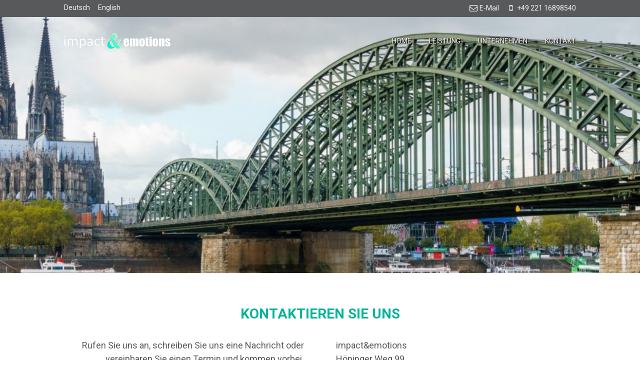

--- FILE ---
content_type: text/html; charset=UTF-8
request_url: http://impactandemotions.de/kontakt/
body_size: 7376
content:
<!doctype html>
<html lang="de-DE">
<head>
	<meta charset="UTF-8">
	<meta http-equiv="X-UA-Compatible" content="IE=edge">
	<meta name="viewport" content="width=device-width, initial-scale=1">

	<title>Kontakt &#8211; impact&amp;emotions</title>
<meta name='robots' content='max-image-preview:large' />
<link rel="alternate" href="https://impactandemotions.de/kontakt/" hreflang="de" />
<link rel="alternate" href="https://impactandemotions.de/en/contact/" hreflang="en" />
<link rel="alternate" type="application/rss+xml" title="impact&amp;emotions &raquo; Feed" href="https://impactandemotions.de/feed/" />
<link rel="alternate" type="application/rss+xml" title="impact&amp;emotions &raquo; Kommentar-Feed" href="https://impactandemotions.de/comments/feed/" />
<link rel="alternate" title="oEmbed (JSON)" type="application/json+oembed" href="https://impactandemotions.de/wp-json/oembed/1.0/embed?url=https%3A%2F%2Fimpactandemotions.de%2Fkontakt%2F&#038;lang=de" />
<link rel="alternate" title="oEmbed (XML)" type="text/xml+oembed" href="https://impactandemotions.de/wp-json/oembed/1.0/embed?url=https%3A%2F%2Fimpactandemotions.de%2Fkontakt%2F&#038;format=xml&#038;lang=de" />
<style id='wp-img-auto-sizes-contain-inline-css' type='text/css'>
img:is([sizes=auto i],[sizes^="auto," i]){contain-intrinsic-size:3000px 1500px}
/*# sourceURL=wp-img-auto-sizes-contain-inline-css */
</style>
<style id='wp-emoji-styles-inline-css' type='text/css'>

	img.wp-smiley, img.emoji {
		display: inline !important;
		border: none !important;
		box-shadow: none !important;
		height: 1em !important;
		width: 1em !important;
		margin: 0 0.07em !important;
		vertical-align: -0.1em !important;
		background: none !important;
		padding: 0 !important;
	}
/*# sourceURL=wp-emoji-styles-inline-css */
</style>
<style id='wp-block-library-inline-css' type='text/css'>
:root{--wp-block-synced-color:#7a00df;--wp-block-synced-color--rgb:122,0,223;--wp-bound-block-color:var(--wp-block-synced-color);--wp-editor-canvas-background:#ddd;--wp-admin-theme-color:#007cba;--wp-admin-theme-color--rgb:0,124,186;--wp-admin-theme-color-darker-10:#006ba1;--wp-admin-theme-color-darker-10--rgb:0,107,160.5;--wp-admin-theme-color-darker-20:#005a87;--wp-admin-theme-color-darker-20--rgb:0,90,135;--wp-admin-border-width-focus:2px}@media (min-resolution:192dpi){:root{--wp-admin-border-width-focus:1.5px}}.wp-element-button{cursor:pointer}:root .has-very-light-gray-background-color{background-color:#eee}:root .has-very-dark-gray-background-color{background-color:#313131}:root .has-very-light-gray-color{color:#eee}:root .has-very-dark-gray-color{color:#313131}:root .has-vivid-green-cyan-to-vivid-cyan-blue-gradient-background{background:linear-gradient(135deg,#00d084,#0693e3)}:root .has-purple-crush-gradient-background{background:linear-gradient(135deg,#34e2e4,#4721fb 50%,#ab1dfe)}:root .has-hazy-dawn-gradient-background{background:linear-gradient(135deg,#faaca8,#dad0ec)}:root .has-subdued-olive-gradient-background{background:linear-gradient(135deg,#fafae1,#67a671)}:root .has-atomic-cream-gradient-background{background:linear-gradient(135deg,#fdd79a,#004a59)}:root .has-nightshade-gradient-background{background:linear-gradient(135deg,#330968,#31cdcf)}:root .has-midnight-gradient-background{background:linear-gradient(135deg,#020381,#2874fc)}:root{--wp--preset--font-size--normal:16px;--wp--preset--font-size--huge:42px}.has-regular-font-size{font-size:1em}.has-larger-font-size{font-size:2.625em}.has-normal-font-size{font-size:var(--wp--preset--font-size--normal)}.has-huge-font-size{font-size:var(--wp--preset--font-size--huge)}.has-text-align-center{text-align:center}.has-text-align-left{text-align:left}.has-text-align-right{text-align:right}.has-fit-text{white-space:nowrap!important}#end-resizable-editor-section{display:none}.aligncenter{clear:both}.items-justified-left{justify-content:flex-start}.items-justified-center{justify-content:center}.items-justified-right{justify-content:flex-end}.items-justified-space-between{justify-content:space-between}.screen-reader-text{border:0;clip-path:inset(50%);height:1px;margin:-1px;overflow:hidden;padding:0;position:absolute;width:1px;word-wrap:normal!important}.screen-reader-text:focus{background-color:#ddd;clip-path:none;color:#444;display:block;font-size:1em;height:auto;left:5px;line-height:normal;padding:15px 23px 14px;text-decoration:none;top:5px;width:auto;z-index:100000}html :where(.has-border-color){border-style:solid}html :where([style*=border-top-color]){border-top-style:solid}html :where([style*=border-right-color]){border-right-style:solid}html :where([style*=border-bottom-color]){border-bottom-style:solid}html :where([style*=border-left-color]){border-left-style:solid}html :where([style*=border-width]){border-style:solid}html :where([style*=border-top-width]){border-top-style:solid}html :where([style*=border-right-width]){border-right-style:solid}html :where([style*=border-bottom-width]){border-bottom-style:solid}html :where([style*=border-left-width]){border-left-style:solid}html :where(img[class*=wp-image-]){height:auto;max-width:100%}:where(figure){margin:0 0 1em}html :where(.is-position-sticky){--wp-admin--admin-bar--position-offset:var(--wp-admin--admin-bar--height,0px)}@media screen and (max-width:600px){html :where(.is-position-sticky){--wp-admin--admin-bar--position-offset:0px}}

/*# sourceURL=wp-block-library-inline-css */
</style><style id='global-styles-inline-css' type='text/css'>
:root{--wp--preset--aspect-ratio--square: 1;--wp--preset--aspect-ratio--4-3: 4/3;--wp--preset--aspect-ratio--3-4: 3/4;--wp--preset--aspect-ratio--3-2: 3/2;--wp--preset--aspect-ratio--2-3: 2/3;--wp--preset--aspect-ratio--16-9: 16/9;--wp--preset--aspect-ratio--9-16: 9/16;--wp--preset--color--black: #000000;--wp--preset--color--cyan-bluish-gray: #abb8c3;--wp--preset--color--white: #ffffff;--wp--preset--color--pale-pink: #f78da7;--wp--preset--color--vivid-red: #cf2e2e;--wp--preset--color--luminous-vivid-orange: #ff6900;--wp--preset--color--luminous-vivid-amber: #fcb900;--wp--preset--color--light-green-cyan: #7bdcb5;--wp--preset--color--vivid-green-cyan: #00d084;--wp--preset--color--pale-cyan-blue: #8ed1fc;--wp--preset--color--vivid-cyan-blue: #0693e3;--wp--preset--color--vivid-purple: #9b51e0;--wp--preset--gradient--vivid-cyan-blue-to-vivid-purple: linear-gradient(135deg,rgb(6,147,227) 0%,rgb(155,81,224) 100%);--wp--preset--gradient--light-green-cyan-to-vivid-green-cyan: linear-gradient(135deg,rgb(122,220,180) 0%,rgb(0,208,130) 100%);--wp--preset--gradient--luminous-vivid-amber-to-luminous-vivid-orange: linear-gradient(135deg,rgb(252,185,0) 0%,rgb(255,105,0) 100%);--wp--preset--gradient--luminous-vivid-orange-to-vivid-red: linear-gradient(135deg,rgb(255,105,0) 0%,rgb(207,46,46) 100%);--wp--preset--gradient--very-light-gray-to-cyan-bluish-gray: linear-gradient(135deg,rgb(238,238,238) 0%,rgb(169,184,195) 100%);--wp--preset--gradient--cool-to-warm-spectrum: linear-gradient(135deg,rgb(74,234,220) 0%,rgb(151,120,209) 20%,rgb(207,42,186) 40%,rgb(238,44,130) 60%,rgb(251,105,98) 80%,rgb(254,248,76) 100%);--wp--preset--gradient--blush-light-purple: linear-gradient(135deg,rgb(255,206,236) 0%,rgb(152,150,240) 100%);--wp--preset--gradient--blush-bordeaux: linear-gradient(135deg,rgb(254,205,165) 0%,rgb(254,45,45) 50%,rgb(107,0,62) 100%);--wp--preset--gradient--luminous-dusk: linear-gradient(135deg,rgb(255,203,112) 0%,rgb(199,81,192) 50%,rgb(65,88,208) 100%);--wp--preset--gradient--pale-ocean: linear-gradient(135deg,rgb(255,245,203) 0%,rgb(182,227,212) 50%,rgb(51,167,181) 100%);--wp--preset--gradient--electric-grass: linear-gradient(135deg,rgb(202,248,128) 0%,rgb(113,206,126) 100%);--wp--preset--gradient--midnight: linear-gradient(135deg,rgb(2,3,129) 0%,rgb(40,116,252) 100%);--wp--preset--font-size--small: 13px;--wp--preset--font-size--medium: 20px;--wp--preset--font-size--large: 36px;--wp--preset--font-size--x-large: 42px;--wp--preset--spacing--20: 0.44rem;--wp--preset--spacing--30: 0.67rem;--wp--preset--spacing--40: 1rem;--wp--preset--spacing--50: 1.5rem;--wp--preset--spacing--60: 2.25rem;--wp--preset--spacing--70: 3.38rem;--wp--preset--spacing--80: 5.06rem;--wp--preset--shadow--natural: 6px 6px 9px rgba(0, 0, 0, 0.2);--wp--preset--shadow--deep: 12px 12px 50px rgba(0, 0, 0, 0.4);--wp--preset--shadow--sharp: 6px 6px 0px rgba(0, 0, 0, 0.2);--wp--preset--shadow--outlined: 6px 6px 0px -3px rgb(255, 255, 255), 6px 6px rgb(0, 0, 0);--wp--preset--shadow--crisp: 6px 6px 0px rgb(0, 0, 0);}:where(.is-layout-flex){gap: 0.5em;}:where(.is-layout-grid){gap: 0.5em;}body .is-layout-flex{display: flex;}.is-layout-flex{flex-wrap: wrap;align-items: center;}.is-layout-flex > :is(*, div){margin: 0;}body .is-layout-grid{display: grid;}.is-layout-grid > :is(*, div){margin: 0;}:where(.wp-block-columns.is-layout-flex){gap: 2em;}:where(.wp-block-columns.is-layout-grid){gap: 2em;}:where(.wp-block-post-template.is-layout-flex){gap: 1.25em;}:where(.wp-block-post-template.is-layout-grid){gap: 1.25em;}.has-black-color{color: var(--wp--preset--color--black) !important;}.has-cyan-bluish-gray-color{color: var(--wp--preset--color--cyan-bluish-gray) !important;}.has-white-color{color: var(--wp--preset--color--white) !important;}.has-pale-pink-color{color: var(--wp--preset--color--pale-pink) !important;}.has-vivid-red-color{color: var(--wp--preset--color--vivid-red) !important;}.has-luminous-vivid-orange-color{color: var(--wp--preset--color--luminous-vivid-orange) !important;}.has-luminous-vivid-amber-color{color: var(--wp--preset--color--luminous-vivid-amber) !important;}.has-light-green-cyan-color{color: var(--wp--preset--color--light-green-cyan) !important;}.has-vivid-green-cyan-color{color: var(--wp--preset--color--vivid-green-cyan) !important;}.has-pale-cyan-blue-color{color: var(--wp--preset--color--pale-cyan-blue) !important;}.has-vivid-cyan-blue-color{color: var(--wp--preset--color--vivid-cyan-blue) !important;}.has-vivid-purple-color{color: var(--wp--preset--color--vivid-purple) !important;}.has-black-background-color{background-color: var(--wp--preset--color--black) !important;}.has-cyan-bluish-gray-background-color{background-color: var(--wp--preset--color--cyan-bluish-gray) !important;}.has-white-background-color{background-color: var(--wp--preset--color--white) !important;}.has-pale-pink-background-color{background-color: var(--wp--preset--color--pale-pink) !important;}.has-vivid-red-background-color{background-color: var(--wp--preset--color--vivid-red) !important;}.has-luminous-vivid-orange-background-color{background-color: var(--wp--preset--color--luminous-vivid-orange) !important;}.has-luminous-vivid-amber-background-color{background-color: var(--wp--preset--color--luminous-vivid-amber) !important;}.has-light-green-cyan-background-color{background-color: var(--wp--preset--color--light-green-cyan) !important;}.has-vivid-green-cyan-background-color{background-color: var(--wp--preset--color--vivid-green-cyan) !important;}.has-pale-cyan-blue-background-color{background-color: var(--wp--preset--color--pale-cyan-blue) !important;}.has-vivid-cyan-blue-background-color{background-color: var(--wp--preset--color--vivid-cyan-blue) !important;}.has-vivid-purple-background-color{background-color: var(--wp--preset--color--vivid-purple) !important;}.has-black-border-color{border-color: var(--wp--preset--color--black) !important;}.has-cyan-bluish-gray-border-color{border-color: var(--wp--preset--color--cyan-bluish-gray) !important;}.has-white-border-color{border-color: var(--wp--preset--color--white) !important;}.has-pale-pink-border-color{border-color: var(--wp--preset--color--pale-pink) !important;}.has-vivid-red-border-color{border-color: var(--wp--preset--color--vivid-red) !important;}.has-luminous-vivid-orange-border-color{border-color: var(--wp--preset--color--luminous-vivid-orange) !important;}.has-luminous-vivid-amber-border-color{border-color: var(--wp--preset--color--luminous-vivid-amber) !important;}.has-light-green-cyan-border-color{border-color: var(--wp--preset--color--light-green-cyan) !important;}.has-vivid-green-cyan-border-color{border-color: var(--wp--preset--color--vivid-green-cyan) !important;}.has-pale-cyan-blue-border-color{border-color: var(--wp--preset--color--pale-cyan-blue) !important;}.has-vivid-cyan-blue-border-color{border-color: var(--wp--preset--color--vivid-cyan-blue) !important;}.has-vivid-purple-border-color{border-color: var(--wp--preset--color--vivid-purple) !important;}.has-vivid-cyan-blue-to-vivid-purple-gradient-background{background: var(--wp--preset--gradient--vivid-cyan-blue-to-vivid-purple) !important;}.has-light-green-cyan-to-vivid-green-cyan-gradient-background{background: var(--wp--preset--gradient--light-green-cyan-to-vivid-green-cyan) !important;}.has-luminous-vivid-amber-to-luminous-vivid-orange-gradient-background{background: var(--wp--preset--gradient--luminous-vivid-amber-to-luminous-vivid-orange) !important;}.has-luminous-vivid-orange-to-vivid-red-gradient-background{background: var(--wp--preset--gradient--luminous-vivid-orange-to-vivid-red) !important;}.has-very-light-gray-to-cyan-bluish-gray-gradient-background{background: var(--wp--preset--gradient--very-light-gray-to-cyan-bluish-gray) !important;}.has-cool-to-warm-spectrum-gradient-background{background: var(--wp--preset--gradient--cool-to-warm-spectrum) !important;}.has-blush-light-purple-gradient-background{background: var(--wp--preset--gradient--blush-light-purple) !important;}.has-blush-bordeaux-gradient-background{background: var(--wp--preset--gradient--blush-bordeaux) !important;}.has-luminous-dusk-gradient-background{background: var(--wp--preset--gradient--luminous-dusk) !important;}.has-pale-ocean-gradient-background{background: var(--wp--preset--gradient--pale-ocean) !important;}.has-electric-grass-gradient-background{background: var(--wp--preset--gradient--electric-grass) !important;}.has-midnight-gradient-background{background: var(--wp--preset--gradient--midnight) !important;}.has-small-font-size{font-size: var(--wp--preset--font-size--small) !important;}.has-medium-font-size{font-size: var(--wp--preset--font-size--medium) !important;}.has-large-font-size{font-size: var(--wp--preset--font-size--large) !important;}.has-x-large-font-size{font-size: var(--wp--preset--font-size--x-large) !important;}
/*# sourceURL=global-styles-inline-css */
</style>

<style id='classic-theme-styles-inline-css' type='text/css'>
/*! This file is auto-generated */
.wp-block-button__link{color:#fff;background-color:#32373c;border-radius:9999px;box-shadow:none;text-decoration:none;padding:calc(.667em + 2px) calc(1.333em + 2px);font-size:1.125em}.wp-block-file__button{background:#32373c;color:#fff;text-decoration:none}
/*# sourceURL=/wp-includes/css/classic-themes.min.css */
</style>
<link rel='stylesheet' id='impact-theme-style-css' href='http://impactandemotions.de/wp-content/themes/impact-theme/style.css?ver=6.9' type='text/css' media='all' />
<link rel="https://api.w.org/" href="https://impactandemotions.de/wp-json/" /><link rel="alternate" title="JSON" type="application/json" href="https://impactandemotions.de/wp-json/wp/v2/pages/22" /><link rel="EditURI" type="application/rsd+xml" title="RSD" href="https://impactandemotions.de/xmlrpc.php?rsd" />
<meta name="generator" content="WordPress 6.9" />
<link rel="canonical" href="https://impactandemotions.de/kontakt/" />
<link rel='shortlink' href='https://impactandemotions.de/?p=22' />
<style type="text/css">.recentcomments a{display:inline !important;padding:0 !important;margin:0 !important;}</style>		<style type="text/css">
					.site-title,
			.site-description {
				position: absolute;
				clip: rect(1px, 1px, 1px, 1px);
			}
				</style>
		<link rel="icon" href="https://impactandemotions.de/wp-content/uploads/2018/01/favicon.png" sizes="32x32" />
<link rel="icon" href="https://impactandemotions.de/wp-content/uploads/2018/01/favicon.png" sizes="192x192" />
<link rel="apple-touch-icon" href="https://impactandemotions.de/wp-content/uploads/2018/01/favicon.png" />
<meta name="msapplication-TileImage" content="https://impactandemotions.de/wp-content/uploads/2018/01/favicon.png" />
</head>

<body class="wp-singular page-template page-template-page-flexible page-template-page-flexible-php page page-id-22 wp-custom-logo wp-theme-impact-theme brand-gray roboto">
<div id="page">
	<a class="clip" href="#content">Skip to content</a>

	<nav id="top-bar" class="c-container c-container--nav bg-brand-gray near-white">
		<div class="c-container-inner"><ul id="top-menu" class="c-menu c-menu--top"><li id="menu-item-47" class="fr ml3 menu-item menu-item-type-custom menu-item-object-custom menu-item-47"><a href="tel:+4922116898540"><img src="/wp-content/themes/impact-theme/images/mobile.svg" alt="Telefon"> +49 221 16898540</a></li>
<li id="menu-item-48" class="fr ml3 menu-item menu-item-type-custom menu-item-object-custom menu-item-48"><a href="mailto:info@impactandemotions.de"><img src="/wp-content/themes/impact-theme/images/envelope-o.svg" alt="E-Mail"> E-Mail</a></li>
<li id="menu-item-245-de" class="lang-item lang-item-5 lang-item-de current-lang lang-item-first menu-item menu-item-type-custom menu-item-object-custom menu-item-245-de"><a href="https://impactandemotions.de/kontakt/" hreflang="de-DE" lang="de-DE">Deutsch</a></li>
<li id="menu-item-245-en" class="lang-item lang-item-8 lang-item-en menu-item menu-item-type-custom menu-item-object-custom menu-item-245-en"><a href="https://impactandemotions.de/en/contact/" hreflang="en-US" lang="en-US">English</a></li>
</ul></div>	</nav><!-- #top-bar -->

	<div class="z-999 w-100 js-sticky">

		<nav id="site-navigation" class="c-container c-container--nav bg-brand-gray z-999 white">
			<div class="c-container-inner">
				<div class="dt-l w-100-l">
					<div class="dt dtc-l w-100 w-auto-l v-mid-l">
						<div class="dtc dib-l pv3 v-mid">
														<a class="link dim" href="https://impactandemotions.de/" rel="home"><img id="logo" class="c-logo" src="https://impactandemotions.de/wp-content/uploads/2018/01/logo_inv.png" alt="impact&amp;emotions"></a>
						</div>
						<div class="dtc dn-l v-mid tr">
							<button class="bn pa0 bg-transparent brand dim pointer" aria-controls="primary-menu" aria-expanded="false"><svg class="w2 h2 v-mid" width="1792" height="1792" viewBox="0 0 1792 1792" xmlns="http://www.w3.org/2000/svg" fill="currentcolor"><path d="M1664 1344v128q0 26-19 45t-45 19h-1408q-26 0-45-19t-19-45v-128q0-26 19-45t45-19h1408q26 0 45 19t19 45zm0-512v128q0 26-19 45t-45 19h-1408q-26 0-45-19t-19-45v-128q0-26 19-45t45-19h1408q26 0 45 19t19 45zm0-512v128q0 26-19 45t-45 19h-1408q-26 0-45-19t-19-45v-128q0-26 19-45t45-19h1408q26 0 45 19t19 45z"/></svg></button>
						</div>
					</div>
					<ul id="primary-menu" class="c-menu c-menu--primary dn dtc-l v-mid-l"><li id="menu-item-54" class="menu-item menu-item-type-post_type menu-item-object-page menu-item-home menu-item-54"><a href="https://impactandemotions.de/">Home</a></li>
<li id="menu-item-53" class="menu-item menu-item-type-post_type menu-item-object-page menu-item-53"><a href="https://impactandemotions.de/leistung/">Leistung</a></li>
<li id="menu-item-84" class="menu-item menu-item-type-post_type menu-item-object-page menu-item-84"><a href="https://impactandemotions.de/unternehmen/">Unternehmen</a></li>
<li id="menu-item-51" class="menu-item menu-item-type-post_type menu-item-object-page current-menu-item page_item page-item-22 current_page_item menu-item-51"><a href="https://impactandemotions.de/kontakt/" aria-current="page">Kontakt</a></li>
</ul>				</div>
			</div>
		</nav><!-- #site-navigation -->

	</div>

	<div id="content" class="site-content">

	<div id="primary" class="content-area">
		<main id="main" class="site-main">

			
<article id="post-22" class="post-22 page type-page status-publish has-post-thumbnail hentry">
		<header class="mb5 relative overflow-hidden h5 h6-l ">
					<div class="absolute absolute--fill cover bg-fixed bg-zoom js-zoom bg-right" style="background-image:url(https://impactandemotions.de/wp-content/uploads/2018/01/cologne-2936028_1920-1280x640.jpg);"></div>
		
			</header>


			<section class="c-container pb5 ">
		<div class="c-container-inner">
			
			<div class="child-is-content child-is-title ">
				</p>
<h2>
<div class="center measure-wide tc">
<p>KONTAKTIEREN SIE UNS</p>
</p></div>
</h2>
<div class="cf nl4-l nr4-l">
<div class="fl-l w-50-l ph4-l center measure-wide tc tr-l">
<p>Rufen Sie uns an, schreiben Sie uns eine Nachricht oder vereinbaren Sie einen Termin und kommen vorbei.<br />
Wir freuen uns, von Ihnen zu hören.</p>
</div>
<div class="fl-l w-50-l ph4-l center measure-wide tc tl-l">
<p>impact&amp;emotions<br />
Höninger Weg 99<br />
50969 Köln<br />
<a href="mailto:info@impactandemotions.de">info@impactandemotions.de</a><br />
+49 221 16898540</p>
</div>
</div>
</p>
<p>
			</div>
		</div>
	</section>
	

</article><!-- #post-22 -->

		</main><!-- #main -->
	</div><!-- #primary -->


	</div><!-- #content -->

	<footer id="colophon" class="c-container pv5 bg-brand-gray near-white">
		<div class="c-container-inner">
			<nav id="footer-navigation">
				<div class="menu-menu-3-container"><ul id="footer-menu" class="c-menu c-menu--footer"><li id="menu-item-57" class="menu-item menu-item-type-custom menu-item-object-custom menu-item-has-children menu-item-57"><a href="/leistung/#kernkompetenzen">Kernkompetenzen</a>
<ul class="sub-menu">
	<li id="menu-item-58" class="menu-item menu-item-type-custom menu-item-object-custom menu-item-58"><a href="/leistung/#markt-und-marke">Markt und Marke</a></li>
	<li id="menu-item-60" class="menu-item menu-item-type-custom menu-item-object-custom menu-item-60"><a href="/leistung/#die-zielgruppe-im-visier">Die Zielgruppe im Visier</a></li>
	<li id="menu-item-61" class="menu-item menu-item-type-custom menu-item-object-custom menu-item-61"><a href="/leistung/#wirkung-der-werbung">Wirkung der Werbung</a></li>
	<li id="menu-item-62" class="menu-item menu-item-type-custom menu-item-object-custom menu-item-62"><a href="/leistung/#sponsoring">Sponsoring</a></li>
</ul>
</li>
<li id="menu-item-59" class="menu-item menu-item-type-custom menu-item-object-custom menu-item-has-children menu-item-59"><a href="/leistung/">Leistungen</a>
<ul class="sub-menu">
	<li id="menu-item-63" class="menu-item menu-item-type-custom menu-item-object-custom menu-item-63"><a href="/leistung/#empirische-umfragen">Empirische Umfragen</a></li>
	<li id="menu-item-64" class="menu-item menu-item-type-custom menu-item-object-custom menu-item-64"><a href="/leistung/#bewertungsmodelle">Bewertungsmodelle</a></li>
	<li id="menu-item-65" class="menu-item menu-item-type-custom menu-item-object-custom menu-item-65"><a href="/leistung/#consulting">Consulting</a></li>
</ul>
</li>
<li id="menu-item-66" class="menu-item menu-item-type-custom menu-item-object-custom menu-item-has-children menu-item-66"><a href="/unternehmen/">Unternehmen</a>
<ul class="sub-menu">
	<li id="menu-item-67" class="menu-item menu-item-type-custom menu-item-object-custom menu-item-67"><a href="/unternehmen/#philosophie">Philosophie</a></li>
	<li id="menu-item-68" class="menu-item menu-item-type-custom menu-item-object-custom menu-item-68"><a href="/#referenzen">Referenzen</a></li>
	<li id="menu-item-69" class="menu-item menu-item-type-custom menu-item-object-custom menu-item-69"><a href="/unternehmen/#management">Management</a></li>
	<li id="menu-item-70" class="menu-item menu-item-type-custom menu-item-object-custom menu-item-70"><a href="/unternehmen/#karriere">Karriere</a></li>
	<li id="menu-item-71" class="menu-item menu-item-type-custom menu-item-object-custom menu-item-71"><a href="/instant-impact/">Instant Impact Archiv</a></li>
</ul>
</li>
<li id="menu-item-72" class="menu-item menu-item-type-custom menu-item-object-custom current-menu-item menu-item-has-children menu-item-72"><a href="/kontakt/" aria-current="page">Kontakt</a>
<ul class="sub-menu">
	<li id="menu-item-73" class="menu-item menu-item-type-custom menu-item-object-custom menu-item-73"><a href="/impressum/">Impressum</a></li>
	<li id="menu-item-74" class="menu-item menu-item-type-custom menu-item-object-custom menu-item-74"><a href="/datenschutz/">Datenschutz</a></li>
	<li id="menu-item-75" class="menu-item menu-item-type-custom menu-item-object-custom menu-item-75"><a href="/agbs/">AGB</a></li>
</ul>
</li>
</ul></div>			</nav><!-- #footer-navigation -->
		</div>
	</footer><!-- #colophon -->
</div><!-- #page -->

<script type="speculationrules">
{"prefetch":[{"source":"document","where":{"and":[{"href_matches":"/*"},{"not":{"href_matches":["/wp-*.php","/wp-admin/*","/wp-content/uploads/*","/wp-content/*","/wp-content/plugins/*","/wp-content/themes/impact-theme/*","/*\\?(.+)"]}},{"not":{"selector_matches":"a[rel~=\"nofollow\"]"}},{"not":{"selector_matches":".no-prefetch, .no-prefetch a"}}]},"eagerness":"conservative"}]}
</script>
<script type="text/javascript" id="pll_cookie_script-js-after">
/* <![CDATA[ */
(function() {
				var expirationDate = new Date();
				expirationDate.setTime( expirationDate.getTime() + 31536000 * 1000 );
				document.cookie = "pll_language=de; expires=" + expirationDate.toUTCString() + "; path=/; SameSite=Lax";
			}());

//# sourceURL=pll_cookie_script-js-after
/* ]]> */
</script>
<script type="text/javascript" src="http://impactandemotions.de/wp-content/themes/impact-theme/js/script.js?ver=20151215" id="impact-theme-script-js"></script>
<script type="text/javascript" id="impact-theme-script-js-after">
/* <![CDATA[ */
require("script");
//# sourceURL=impact-theme-script-js-after
/* ]]> */
</script>
<script id="wp-emoji-settings" type="application/json">
{"baseUrl":"https://s.w.org/images/core/emoji/17.0.2/72x72/","ext":".png","svgUrl":"https://s.w.org/images/core/emoji/17.0.2/svg/","svgExt":".svg","source":{"concatemoji":"http://impactandemotions.de/wp-includes/js/wp-emoji-release.min.js?ver=6.9"}}
</script>
<script type="module">
/* <![CDATA[ */
/*! This file is auto-generated */
const a=JSON.parse(document.getElementById("wp-emoji-settings").textContent),o=(window._wpemojiSettings=a,"wpEmojiSettingsSupports"),s=["flag","emoji"];function i(e){try{var t={supportTests:e,timestamp:(new Date).valueOf()};sessionStorage.setItem(o,JSON.stringify(t))}catch(e){}}function c(e,t,n){e.clearRect(0,0,e.canvas.width,e.canvas.height),e.fillText(t,0,0);t=new Uint32Array(e.getImageData(0,0,e.canvas.width,e.canvas.height).data);e.clearRect(0,0,e.canvas.width,e.canvas.height),e.fillText(n,0,0);const a=new Uint32Array(e.getImageData(0,0,e.canvas.width,e.canvas.height).data);return t.every((e,t)=>e===a[t])}function p(e,t){e.clearRect(0,0,e.canvas.width,e.canvas.height),e.fillText(t,0,0);var n=e.getImageData(16,16,1,1);for(let e=0;e<n.data.length;e++)if(0!==n.data[e])return!1;return!0}function u(e,t,n,a){switch(t){case"flag":return n(e,"\ud83c\udff3\ufe0f\u200d\u26a7\ufe0f","\ud83c\udff3\ufe0f\u200b\u26a7\ufe0f")?!1:!n(e,"\ud83c\udde8\ud83c\uddf6","\ud83c\udde8\u200b\ud83c\uddf6")&&!n(e,"\ud83c\udff4\udb40\udc67\udb40\udc62\udb40\udc65\udb40\udc6e\udb40\udc67\udb40\udc7f","\ud83c\udff4\u200b\udb40\udc67\u200b\udb40\udc62\u200b\udb40\udc65\u200b\udb40\udc6e\u200b\udb40\udc67\u200b\udb40\udc7f");case"emoji":return!a(e,"\ud83e\u1fac8")}return!1}function f(e,t,n,a){let r;const o=(r="undefined"!=typeof WorkerGlobalScope&&self instanceof WorkerGlobalScope?new OffscreenCanvas(300,150):document.createElement("canvas")).getContext("2d",{willReadFrequently:!0}),s=(o.textBaseline="top",o.font="600 32px Arial",{});return e.forEach(e=>{s[e]=t(o,e,n,a)}),s}function r(e){var t=document.createElement("script");t.src=e,t.defer=!0,document.head.appendChild(t)}a.supports={everything:!0,everythingExceptFlag:!0},new Promise(t=>{let n=function(){try{var e=JSON.parse(sessionStorage.getItem(o));if("object"==typeof e&&"number"==typeof e.timestamp&&(new Date).valueOf()<e.timestamp+604800&&"object"==typeof e.supportTests)return e.supportTests}catch(e){}return null}();if(!n){if("undefined"!=typeof Worker&&"undefined"!=typeof OffscreenCanvas&&"undefined"!=typeof URL&&URL.createObjectURL&&"undefined"!=typeof Blob)try{var e="postMessage("+f.toString()+"("+[JSON.stringify(s),u.toString(),c.toString(),p.toString()].join(",")+"));",a=new Blob([e],{type:"text/javascript"});const r=new Worker(URL.createObjectURL(a),{name:"wpTestEmojiSupports"});return void(r.onmessage=e=>{i(n=e.data),r.terminate(),t(n)})}catch(e){}i(n=f(s,u,c,p))}t(n)}).then(e=>{for(const n in e)a.supports[n]=e[n],a.supports.everything=a.supports.everything&&a.supports[n],"flag"!==n&&(a.supports.everythingExceptFlag=a.supports.everythingExceptFlag&&a.supports[n]);var t;a.supports.everythingExceptFlag=a.supports.everythingExceptFlag&&!a.supports.flag,a.supports.everything||((t=a.source||{}).concatemoji?r(t.concatemoji):t.wpemoji&&t.twemoji&&(r(t.twemoji),r(t.wpemoji)))});
//# sourceURL=http://impactandemotions.de/wp-includes/js/wp-emoji-loader.min.js
/* ]]> */
</script>

</body>
</html>


--- FILE ---
content_type: text/javascript
request_url: http://impactandemotions.de/wp-content/themes/impact-theme/js/script.js?ver=20151215
body_size: 7047
content:
!function(){"use strict";var e="undefined"==typeof global?self:global;if("function"!=typeof e.require){var t={},i={},n={},s={}.hasOwnProperty,r=/^\.\.?(\/|$)/,o=function(e,t){for(var i,n=[],s=(r.test(t)?e+"/"+t:t).split("/"),o=0,a=s.length;o<a;o++)i=s[o],".."===i?n.pop():"."!==i&&""!==i&&n.push(i);return n.join("/")},a=function(e){return e.split("/").slice(0,-1).join("/")},l=function(t){return function(i){var n=o(a(t),i);return e.require(n,t)}},c=function(e,t){var n=g&&g.createHot(e),s={id:e,exports:{},hot:n};return i[e]=s,t(s.exports,l(e),s),s.exports},u=function(e){return n[e]?u(n[e]):e},h=function(e,t){return u(o(a(e),t))},d=function(e,n){null==n&&(n="/");var r=u(e);if(s.call(i,r))return i[r].exports;if(s.call(t,r))return c(r,t[r]);throw new Error("Cannot find module '"+e+"' from '"+n+"'")};d.alias=function(e,t){n[t]=e};var f=/\.[^.\/]+$/,p=/\/index(\.[^\/]+)?$/,m=function(e){if(f.test(e)){var t=e.replace(f,"");s.call(n,t)&&n[t].replace(f,"")!==t+"/index"||(n[t]=e)}if(p.test(e)){var i=e.replace(p,"");s.call(n,i)||(n[i]=e)}};d.register=d.define=function(e,n){if(e&&"object"==typeof e)for(var r in e)s.call(e,r)&&d.register(r,e[r]);else t[e]=n,delete i[e],m(e)},d.list=function(){var e=[];for(var i in t)s.call(t,i)&&e.push(i);return e};var g=e._hmr&&new e._hmr(h,d,t,i);d._cache=i,d.hmr=g&&g.wrap,d.brunch=!0,e.require=d}}(),function(){var e=("undefined"==typeof window?this:window,function(e,t,i){var n={},s=function(t,i){var r;try{return r=e(i+"/node_modules/"+t)}catch(o){if(o.toString().indexOf("Cannot find module")===-1)throw o;if(i.indexOf("node_modules")!==-1){var a=i.split("/"),l=a.lastIndexOf("node_modules"),c=a.slice(0,l).join("/");return s(t,c)}}return n};return function(r){if(r in t&&(r=t[r]),r){if("."!==r[0]&&i){var o=s(r,i);if(o!==n)return o}return e(r)}}});require.register("classlist.js/classList.js",function(t,i,n){i=e(i,{},"classlist.js"),function(){"document"in self&&("classList"in document.createElement("_")&&(!document.createElementNS||"classList"in document.createElementNS("http://www.w3.org/2000/svg","g"))?!function(){"use strict";var e=document.createElement("_");if(e.classList.add("c1","c2"),!e.classList.contains("c2")){var t=function(e){var t=DOMTokenList.prototype[e];DOMTokenList.prototype[e]=function(e){var i,n=arguments.length;for(i=0;i<n;i++)e=arguments[i],t.call(this,e)}};t("add"),t("remove")}if(e.classList.toggle("c3",!1),e.classList.contains("c3")){var i=DOMTokenList.prototype.toggle;DOMTokenList.prototype.toggle=function(e,t){return 1 in arguments&&!this.contains(e)==!t?t:i.call(this,e)}}e=null}():!function(e){"use strict";if("Element"in e){var t="classList",i="prototype",n=e.Element[i],s=Object,r=String[i].trim||function(){return this.replace(/^\s+|\s+$/g,"")},o=Array[i].indexOf||function(e){for(var t=0,i=this.length;t<i;t++)if(t in this&&this[t]===e)return t;return-1},a=function(e,t){this.name=e,this.code=DOMException[e],this.message=t},l=function(e,t){if(""===t)throw new a("SYNTAX_ERR","An invalid or illegal string was specified");if(/\s/.test(t))throw new a("INVALID_CHARACTER_ERR","String contains an invalid character");return o.call(e,t)},c=function(e){for(var t=r.call(e.getAttribute("class")||""),i=t?t.split(/\s+/):[],n=0,s=i.length;n<s;n++)this.push(i[n]);this._updateClassName=function(){e.setAttribute("class",this.toString())}},u=c[i]=[],h=function(){return new c(this)};if(a[i]=Error[i],u.item=function(e){return this[e]||null},u.contains=function(e){return e+="",l(this,e)!==-1},u.add=function(){var e,t=arguments,i=0,n=t.length,s=!1;do e=t[i]+"",l(this,e)===-1&&(this.push(e),s=!0);while(++i<n);s&&this._updateClassName()},u.remove=function(){var e,t,i=arguments,n=0,s=i.length,r=!1;do for(e=i[n]+"",t=l(this,e);t!==-1;)this.splice(t,1),r=!0,t=l(this,e);while(++n<s);r&&this._updateClassName()},u.toggle=function(e,t){e+="";var i=this.contains(e),n=i?t!==!0&&"remove":t!==!1&&"add";return n&&this[n](e),t===!0||t===!1?t:!i},u.toString=function(){return this.join(" ")},s.defineProperty){var d={get:h,enumerable:!0,configurable:!0};try{s.defineProperty(n,t,d)}catch(f){f.number===-2146823252&&(d.enumerable=!1,s.defineProperty(n,t,d))}}else s[i].__defineGetter__&&n.__defineGetter__(t,h)}}(self))}()}),require.register("siema/dist/siema.min.js",function(t,i,n){i=e(i,{},"siema"),function(){!function(e,i){"object"==typeof t&&"object"==typeof n?n.exports=i():"function"==typeof define&&define.amd?define("Siema",[],i):"object"==typeof t?t.Siema=i():e.Siema=i()}(this,function(){return function(e){function t(n){if(i[n])return i[n].exports;var s=i[n]={i:n,l:!1,exports:{}};return e[n].call(s.exports,s,s.exports,t),s.l=!0,s.exports}var i={};return t.m=e,t.c=i,t.i=function(e){return e},t.d=function(e,i,n){t.o(e,i)||Object.defineProperty(e,i,{configurable:!1,enumerable:!0,get:n})},t.n=function(e){var i=e&&e.__esModule?function(){return e["default"]}:function(){return e};return t.d(i,"a",i),i},t.o=function(e,t){return Object.prototype.hasOwnProperty.call(e,t)},t.p="",t(t.s=0)}([function(e,t,i){"use strict";function n(e,t){if(!(e instanceof t))throw new TypeError("Cannot call a class as a function")}Object.defineProperty(t,"__esModule",{value:!0});var s="function"==typeof Symbol&&"symbol"==typeof Symbol.iterator?function(e){return typeof e}:function(e){return e&&"function"==typeof Symbol&&e.constructor===Symbol&&e!==Symbol.prototype?"symbol":typeof e},r=function(){function e(e,t){for(var i=0;i<t.length;i++){var n=t[i];n.enumerable=n.enumerable||!1,n.configurable=!0,"value"in n&&(n.writable=!0),Object.defineProperty(e,n.key,n)}}return function(t,i,n){return i&&e(t.prototype,i),n&&e(t,n),t}}(),o=function(){function e(t){var i=this;n(this,e),this.config=e.mergeSettings(t),this.selector="string"==typeof this.config.selector?document.querySelector(this.config.selector):this.config.selector,this.selectorWidth=this.selector.offsetWidth,this.innerElements=[].slice.call(this.selector.children),this.currentSlide=this.config.startIndex,this.transformProperty=e.webkitOrNot(),["resizeHandler","touchstartHandler","touchendHandler","touchmoveHandler","mousedownHandler","mouseupHandler","mouseleaveHandler","mousemoveHandler"].forEach(function(e){i[e]=i[e].bind(i)}),this.init()}return r(e,[{key:"init",value:function(){if(window.addEventListener("resize",this.resizeHandler),this.config.draggable&&(this.pointerDown=!1,this.drag={startX:0,endX:0,startY:0,letItGo:null},this.selector.addEventListener("touchstart",this.touchstartHandler,{passive:!0}),this.selector.addEventListener("touchend",this.touchendHandler),this.selector.addEventListener("touchmove",this.touchmoveHandler,{passive:!0}),this.selector.addEventListener("mousedown",this.mousedownHandler),this.selector.addEventListener("mouseup",this.mouseupHandler),this.selector.addEventListener("mouseleave",this.mouseleaveHandler),this.selector.addEventListener("mousemove",this.mousemoveHandler)),null===this.selector)throw new Error("Something wrong with your selector 😭");this.resolveSlidesNumber(),this.selector.style.overflow="hidden",this.sliderFrame=document.createElement("div"),this.sliderFrame.style.width=this.selectorWidth/this.perPage*this.innerElements.length+"px",this.sliderFrame.style.webkitTransition="all "+this.config.duration+"ms "+this.config.easing,this.sliderFrame.style.transition="all "+this.config.duration+"ms "+this.config.easing,this.config.draggable&&(this.selector.style.cursor="-webkit-grab");for(var e=document.createDocumentFragment(),t=0;t<this.innerElements.length;t++){var i=document.createElement("div");i.style.cssFloat="left",i.style["float"]="left",i.style.width=100/this.innerElements.length+"%",i.appendChild(this.innerElements[t]),e.appendChild(i)}this.sliderFrame.appendChild(e),this.selector.innerHTML="",this.selector.appendChild(this.sliderFrame),this.slideToCurrent(),this.config.onInit.call(this)}},{key:"resolveSlidesNumber",value:function(){if("number"==typeof this.config.perPage)this.perPage=this.config.perPage;else if("object"===s(this.config.perPage)){this.perPage=1;for(var e in this.config.perPage)window.innerWidth>=e&&(this.perPage=this.config.perPage[e])}}},{key:"prev",value:function(){var e=arguments.length>0&&void 0!==arguments[0]?arguments[0]:1,t=arguments[1];if(!(this.innerElements.length<=this.perPage)){var i=this.currentSlide;0===this.currentSlide&&this.config.loop?this.currentSlide=this.innerElements.length-this.perPage:this.currentSlide=Math.max(this.currentSlide-e,0),i!==this.currentSlide&&(this.slideToCurrent(),this.config.onChange.call(this),t&&t.call(this))}}},{key:"next",value:function(){var e=arguments.length>0&&void 0!==arguments[0]?arguments[0]:1,t=arguments[1];if(!(this.innerElements.length<=this.perPage)){var i=this.currentSlide;this.currentSlide===this.innerElements.length-this.perPage&&this.config.loop?this.currentSlide=0:this.currentSlide=Math.min(this.currentSlide+e,this.innerElements.length-this.perPage),i!==this.currentSlide&&(this.slideToCurrent(),this.config.onChange.call(this),t&&t.call(this))}}},{key:"goTo",value:function(e,t){if(!(this.innerElements.length<=this.perPage)){var i=this.currentSlide;this.currentSlide=Math.min(Math.max(e,0),this.innerElements.length-this.perPage),i!==this.currentSlide&&(this.slideToCurrent(),this.config.onChange.call(this),t&&t.call(this))}}},{key:"slideToCurrent",value:function(){this.sliderFrame.style[this.transformProperty]="translate3d(-"+this.currentSlide*(this.selectorWidth/this.perPage)+"px, 0, 0)"}},{key:"updateAfterDrag",value:function(){var e=this.drag.endX-this.drag.startX,t=Math.abs(e),i=Math.ceil(t/(this.selectorWidth/this.perPage));e>0&&t>this.config.threshold&&this.innerElements.length>this.perPage?this.prev(i):e<0&&t>this.config.threshold&&this.innerElements.length>this.perPage&&this.next(i),this.slideToCurrent()}},{key:"resizeHandler",value:function(){this.resolveSlidesNumber(),this.selectorWidth=this.selector.offsetWidth,this.sliderFrame.style.width=this.selectorWidth/this.perPage*this.innerElements.length+"px",this.slideToCurrent()}},{key:"clearDrag",value:function(){this.drag={startX:0,endX:0,startY:0,letItGo:null}}},{key:"touchstartHandler",value:function(e){e.stopPropagation(),this.pointerDown=!0,this.drag.startX=e.touches[0].pageX,this.drag.startY=e.touches[0].pageY}},{key:"touchendHandler",value:function(e){e.stopPropagation(),this.pointerDown=!1,this.sliderFrame.style.webkitTransition="all "+this.config.duration+"ms "+this.config.easing,this.sliderFrame.style.transition="all "+this.config.duration+"ms "+this.config.easing,this.drag.endX&&this.updateAfterDrag(),this.clearDrag()}},{key:"touchmoveHandler",value:function(e){e.stopPropagation(),null===this.drag.letItGo&&(this.drag.letItGo=Math.abs(this.drag.startY-e.touches[0].pageY)<Math.abs(this.drag.startX-e.touches[0].pageX)),this.pointerDown&&this.drag.letItGo&&(this.drag.endX=e.touches[0].pageX,this.sliderFrame.style.webkitTransition="all 0ms "+this.config.easing,this.sliderFrame.style.transition="all 0ms "+this.config.easing,this.sliderFrame.style[this.transformProperty]="translate3d("+(this.currentSlide*(this.selectorWidth/this.perPage)+(this.drag.startX-this.drag.endX))*-1+"px, 0, 0)")}},{key:"mousedownHandler",value:function(e){e.preventDefault(),e.stopPropagation(),this.pointerDown=!0,this.drag.startX=e.pageX}},{key:"mouseupHandler",value:function(e){e.stopPropagation(),this.pointerDown=!1,this.selector.style.cursor="-webkit-grab",this.sliderFrame.style.webkitTransition="all "+this.config.duration+"ms "+this.config.easing,this.sliderFrame.style.transition="all "+this.config.duration+"ms "+this.config.easing,this.drag.endX&&this.updateAfterDrag(),this.clearDrag()}},{key:"mousemoveHandler",value:function(e){e.preventDefault(),this.pointerDown&&(this.drag.endX=e.pageX,this.selector.style.cursor="-webkit-grabbing",this.sliderFrame.style.webkitTransition="all 0ms "+this.config.easing,this.sliderFrame.style.transition="all 0ms "+this.config.easing,this.sliderFrame.style[this.transformProperty]="translate3d("+(this.currentSlide*(this.selectorWidth/this.perPage)+(this.drag.startX-this.drag.endX))*-1+"px, 0, 0)")}},{key:"mouseleaveHandler",value:function(e){this.pointerDown&&(this.pointerDown=!1,this.selector.style.cursor="-webkit-grab",this.drag.endX=e.pageX,this.sliderFrame.style.webkitTransition="all "+this.config.duration+"ms "+this.config.easing,this.sliderFrame.style.transition="all "+this.config.duration+"ms "+this.config.easing,this.updateAfterDrag(),this.clearDrag())}},{key:"updateFrame",value:function(){this.sliderFrame=document.createElement("div"),this.sliderFrame.style.width=this.selectorWidth/this.perPage*this.innerElements.length+"px",this.sliderFrame.style.webkitTransition="all "+this.config.duration+"ms "+this.config.easing,this.sliderFrame.style.transition="all "+this.config.duration+"ms "+this.config.easing,this.config.draggable&&(this.selector.style.cursor="-webkit-grab");for(var e=document.createDocumentFragment(),t=0;t<this.innerElements.length;t++){var i=document.createElement("div");i.style.cssFloat="left",i.style["float"]="left",i.style.width=100/this.innerElements.length+"%",i.appendChild(this.innerElements[t]),e.appendChild(i)}this.sliderFrame.appendChild(e),this.selector.innerHTML="",this.selector.appendChild(this.sliderFrame),this.slideToCurrent()}},{key:"remove",value:function(e,t){if(e<0||e>=this.innerElements.length)throw new Error("Item to remove doesn't exist 😭");this.innerElements.splice(e,1),this.currentSlide=e<=this.currentSlide?this.currentSlide-1:this.currentSlide,this.updateFrame(),t&&t.call(this)}},{key:"insert",value:function(e,t,i){if(t<0||t>this.innerElements.length+1)throw new Error("Unable to inset it at this index 😭");if(this.innerElements.indexOf(e)!==-1)throw new Error("The same item in a carousel? Really? Nope 😭");this.innerElements.splice(t,0,e),this.currentSlide=t<=this.currentSlide?this.currentSlide+1:this.currentSlide,this.updateFrame(),i&&i.call(this)}},{key:"prepend",value:function(e,t){this.insert(e,0),t&&t.call(this)}},{key:"append",value:function(e,t){this.insert(e,this.innerElements.length+1),t&&t.call(this)}},{key:"destroy",value:function(){var e=arguments.length>0&&void 0!==arguments[0]&&arguments[0],t=arguments[1];if(window.removeEventListener("resize",this.resizeHandler),this.selector.style.cursor="auto",this.selector.removeEventListener("touchstart",this.touchstartHandler),this.selector.removeEventListener("touchend",this.touchendHandler),this.selector.removeEventListener("touchmove",this.touchmoveHandler),this.selector.removeEventListener("mousedown",this.mousedownHandler),this.selector.removeEventListener("mouseup",this.mouseupHandler),this.selector.removeEventListener("mouseleave",this.mouseleaveHandler),this.selector.removeEventListener("mousemove",this.mousemoveHandler),e){for(var i=document.createDocumentFragment(),n=0;n<this.innerElements.length;n++)i.appendChild(this.innerElements[n]);this.selector.innerHTML="",this.selector.appendChild(i),this.selector.removeAttribute("style")}t&&t.call(this)}}],[{key:"mergeSettings",value:function(e){var t={selector:".siema",duration:200,easing:"ease-out",perPage:1,startIndex:0,draggable:!0,threshold:20,loop:!1,onInit:function(){},onChange:function(){}},i=e;for(var n in i)t[n]=i[n];return t}},{key:"webkitOrNot",value:function(){var e=document.documentElement.style;return"string"==typeof e.transform?"transform":"WebkitTransform"}}]),e}();t["default"]=o,e.exports=t["default"]}])})}()}),require.register("stickybits/dist/stickybits.js",function(t,i,n){i=e(i,{},"stickybits"),function(){!function(e,i){"object"==typeof t&&"undefined"!=typeof n?n.exports=i():"function"==typeof define&&define.amd?define(i):e.stickybits=i()}(this,function(){"use strict";function e(e,t){var i="undefined"!=typeof t?t:{};this.version="2.0.13",this.userAgent=window.navigator.userAgent||"no `userAgent` provided by the browser",this.props={noStyles:i.noStyles||!1,stickyBitStickyOffset:i.stickyBitStickyOffset||0,parentClass:i.parentClass||"js-stickybit-parent",scrollEl:i.scrollEl||window,stickyClass:i.stickyClass||"js-is-sticky",stuckClass:i.stuckClass||"js-is-stuck",useStickyClasses:i.useStickyClasses||!1,verticalPosition:i.verticalPosition||"top"};var n=this.props;n.positionVal=this.definePosition()||"fixed";var s=n.verticalPosition,r=n.noStyles,o=n.positionVal;this.els="string"==typeof e?document.querySelectorAll(e):e,"length"in this.els||(this.els=[this.els]),this.instances=[];for(var a=0;a<this.els.length;a+=1){var l=this.els[a],c=l.style;if("top"!==s||r||(c[s]=n.stickyBitStickyOffset+"px"),"fixed"!==o&&n.useStickyClasses===!1)c.position=o;else{"fixed"!==o&&(c.position=o);var u=this.addInstance(l,n);this.instances.push(u)}}return this}function t(t,i){return new e(t,i)}return e.prototype.definePosition=function(){for(var e=["","-o-","-webkit-","-moz-","-ms-"],t=document.head.style,i=0;i<e.length;i+=1)t.position=e[i]+"sticky";var n="fixed";return"undefined"!=typeof t.position&&(n=t.position),t.position="",n},e.prototype.addInstance=function(e,t){var i=this,n={el:e,parent:e.parentNode,props:t},s=n.props;n.parent.className+=" "+t.parentClass;var r=s.scrollEl;return n.isWin=r===window,n.isWin||(r=this.getClosestParent(n.el,r)),this.computeScrollOffsets(n),n.state="default",n.stateContainer=function(){i.manageState(n)},r.addEventListener("scroll",n.stateContainer),n},e.prototype.getClosestParent=function(e,t){var i=document.querySelector(t),n=e;if(n.parentElement===i)return i;for(;n.parentElement!==i;)n=n.parentElement;return i},e.prototype.computeScrollOffsets=function(e){var t=e,i=t.props,n=t.parent,s=t.isWin,r=0,o=n.getBoundingClientRect().top;return s||"fixed"!==i.positionVal||(r=i.scrollEl.getBoundingClientRect().top,o=n.getBoundingClientRect().top-r),t.offset=r+i.stickyBitStickyOffset,t.stickyStart=o-t.offset,t.stickyStop=o+n.offsetHeight-(t.el.offsetHeight+t.offset),t},e.prototype.toggleClasses=function(e,t,i){var n=e,s=n.className.split(" ");i&&s.indexOf(i)===-1&&s.push(i);var r=s.indexOf(t);r!==-1&&s.splice(r,1),n.className=s.join(" ")},e.prototype.manageState=function(e){var t=e,i=t.el,n=t.props,s=t.state,r=t.stickyStart,o=t.stickyStop,a=i.style,l=n.noStyles,c=n.positionVal,u=n.scrollEl,h=n.stickyClass,d=n.stuckClass,f=n.verticalPosition,p=u.requestAnimationFrame;t.isWin&&"undefined"!=typeof p||(p=function(e){e()});var m=this.toggleClasses,g=t.isWin?u.scrollY||u.pageYOffset:u.scrollTop,v=g>r&&g<o&&("default"===s||"stuck"===s),y=g<=r&&"sticky"===s,b=g>=o&&"sticky"===s;return v?(t.state="sticky",p(function(){m(i,d,h),a.position=c,l||(a.bottom="",a[f]=n.stickyBitStickyOffset+"px")})):y?(t.state="default",p(function(){m(i,h),"fixed"===c&&(a.position="")})):b&&(t.state="stuck",p(function(){m(i,h,d),"fixed"!==c||l||(a.top="",a.bottom="0",a.position="absolute")})),t},e.prototype.removeInstance=function(e){var t=e.el,i=e.props,n=this.toggleClasses;t.style.position="",t.style[i.verticalPosition]="",n(t,i.stickyClass),n(t,i.stuckClass),n(t.parentNode,i.parentClass)},e.prototype.cleanup=function(){for(var e=0;e<this.instances.length;e+=1){var t=this.instances[e];t.props.scrollEl.removeEventListener("scroll",t.stateContainer),this.removeInstance(t)}this.manageState=!1,this.instances=[]},t})}()}),require.register("bg-fixed.js",function(e,t,i){"use strict";t("helpers/array-from");var n=document.querySelectorAll(".bg-fixed");n.length>0&&window.addEventListener("scroll",function(){var e=window.innerWidth;if(e>480){var t=window.pageYOffset||document.documentElement.scrollTop;Array.from(n).forEach(function(e){e.style.backgroundPosition="left "+t+"px"})}})}),require.register("customizer.js",function(e,t,i){"use strict";!function(e){wp.customize("blogname",function(t){t.bind(function(t){e(".site-title a").text(t)})}),wp.customize("blogdescription",function(t){t.bind(function(t){e(".site-description").text(t)})}),wp.customize("header_textcolor",function(t){t.bind(function(t){"blank"===t?e(".site-title, .site-description").css({clip:"rect(1px, 1px, 1px, 1px)",position:"absolute"}):(e(".site-title, .site-description").css({clip:"auto",position:"relative"}),e(".site-title a, .site-description").css({color:t}))})})}(jQuery)}),require.register("helpers/array-from.js",function(e,t,i){"use strict";Array.from||(Array.from=function(){var e=Object.prototype.toString,t=function(t){return"function"==typeof t||"[object Function]"===e.call(t)},i=function(e){var t=Number(e);return isNaN(t)?0:0!==t&&isFinite(t)?(t>0?1:-1)*Math.floor(Math.abs(t)):t},n=Math.pow(2,53)-1,s=function(e){var t=i(e);return Math.min(Math.max(t,0),n)};return function(e){var i=this,n=Object(e);if(null==e)throw new TypeError("Array.from requires an array-like object - not null or undefined");var r,o=arguments.length>1?arguments[1]:void 0;if("undefined"!=typeof o){if(!t(o))throw new TypeError("Array.from: when provided, the second argument must be a function");arguments.length>2&&(r=arguments[2])}for(var a,l=s(n.length),c=t(i)?Object(new i(l)):new Array(l),u=0;u<l;)a=n[u],o?c[u]="undefined"==typeof r?o(a,u):o.call(r,a,u):c[u]=a,u+=1;return c.length=l,c}}())}),require.register("navigation.js",function(e,t,i){"use strict";!function(){function e(){for(var e=this;-1===e.className.indexOf("nav-menu");)"li"===e.tagName.toLowerCase()&&(-1!==e.className.indexOf("focus")?e.className=e.className.replace(" focus",""):e.className+=" focus"),e=e.parentElement}var t,i,n,s,r,o;if(t=document.getElementById("site-navigation"),t&&(i=t.getElementsByTagName("button")[0],"undefined"!=typeof i)){if(n=t.getElementsByTagName("ul")[0],"undefined"==typeof n)return void(i.style.display="none");for(n.setAttribute("aria-expanded","false"),-1===n.className.indexOf("nav-menu")&&(n.className+=" nav-menu"),i.onclick=function(){-1!==t.className.indexOf("toggled")?(t.className=t.className.replace(" toggled",""),i.setAttribute("aria-expanded","false"),n.setAttribute("aria-expanded","false")):(t.className+=" toggled",i.setAttribute("aria-expanded","true"),n.setAttribute("aria-expanded","true"))},s=n.getElementsByTagName("a"),r=0,o=s.length;r<o;r++)s[r].addEventListener("focus",e,!0),s[r].addEventListener("blur",e,!0);!function(e){var t,i,n=e.querySelectorAll(".menu-item-has-children > a, .page_item_has_children > a");if("ontouchstart"in window)for(t=function(e){var t,i=this.parentNode;if(i.classList.contains("focus"))i.classList.remove("focus");else{for(e.preventDefault(),t=0;t<i.parentNode.children.length;++t)i!==i.parentNode.children[t]&&i.parentNode.children[t].classList.remove("focus");i.classList.add("focus")}},i=0;i<n.length;++i)n[i].addEventListener("touchstart",t,!1)}(t)}}()}),require.register("script.js",function(e,t,i){"use strict";t("./navigation"),t("./sticky"),t("./zoom"),t("./slider")}),require.register("skip-link-focus-fix.js",function(e,t,i){"use strict";!function(){var e=/(trident|msie)/i.test(navigator.userAgent);e&&document.getElementById&&window.addEventListener&&window.addEventListener("hashchange",function(){var e,t=location.hash.substring(1);/^[A-z0-9_-]+$/.test(t)&&(e=document.getElementById(t),e&&(/^(?:a|select|input|button|textarea)$/i.test(e.tagName)||(e.tabIndex=-1),e.focus()))},!1)}()}),require.register("slider.js",function(e,t,i){"use strict";function n(e){return e&&e.__esModule?e:{"default":e}}var s=t("siema"),r=n(s);t("helpers/array-from"),t("classlist.js");var o=document.querySelector(".js-slider"),a=document.querySelector(".js-prev"),l=document.querySelector(".js-next");if(o){var c=new r["default"]({selector:o,perPage:{0:2,480:3,960:4},loop:!0});a.addEventListener("click",function(){return c.prev()}),l.addEventListener("click",function(){return c.next()});var u=null,h=function(){return u=setInterval(function(){return c.next()},3e3)};o.addEventListener("mouseover",function(){clearInterval(u),u=null}),o.addEventListener("mouseout",function(){return h()}),h();var d=document.querySelectorAll(".js-change");Array.from(d).forEach(function(e){e.classList.add("pointer"),e.addEventListener("click",function(){f(this.getAttribute("data-target"))})});var f=function(e){var t=document.querySelector(".js-testimonials"),i=document.querySelector(e),n=Array.from(t.children),s=n.filter(function(t){return 1!=t.classList.contains("dn")&&t.getAttribute("id")!=e.replace("#","")});s.unshift(i),s.length>2&&s.pop(),n.forEach(function(e){e.classList.add("dn")}),s.forEach(function(e){e.classList.remove("dn"),t.appendChild(e)})}}}),require.register("sticky.js",function(e,t,i){"use strict";function n(e){return e&&e.__esModule?e:{"default":e}}var s=t("stickybits"),r=n(s);t("classlist.js");var o=".js-sticky";document.querySelector(o);(0,r["default"])(o,{useStickyClasses:!0})}),require.register("video-fixed.js",function(e,t,i){"use strict";t("helpers/array-from");var n=document.querySelectorAll(".video-fixed");n.length>0&&window.addEventListener("scroll",function(){var e=window.innerWidth;if(e>480){var t=window.pageYOffset||document.documentElement.scrollTop;Array.from(n).forEach(function(e){e.style.backgroundPosition="left "+t+"px"})}})}),require.register("zoom.js",function(e,t,i){"use strict";t("classlist.js");var n=document.querySelector(".js-zoom");n&&n.classList.add("bg-is-zoomed")}),require.alias("classlist.js/classList.js","classlist.js"),require.alias("siema/dist/siema.min.js","siema"),require.alias("stickybits/dist/stickybits.js","stickybits"),require.register("___globals___",function(e,t,i){})}(),require("___globals___");